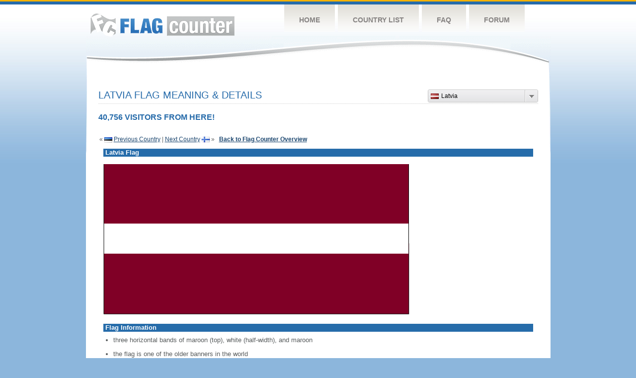

--- FILE ---
content_type: text/html
request_url: https://s01.flagcounter.com/flag_details/lv/kTjV
body_size: 28128
content:
<!DOCTYPE html PUBLIC "-//W3C//DTD XHTML 1.0 Transitional//EN" "http://www.w3.org/TR/xhtml1/DTD/xhtml1-transitional.dtd">
<html xmlns="http://www.w3.org/1999/xhtml">
<head>
	<meta http-equiv="Content-type" content="text/html; charset=utf-8" />
	<meta name="robots" content="noindex" />
	<title>Flag Counter &raquo; Latvia</title>
	<link rel="stylesheet" href="/css/style.css" type="text/css" media="all" />

	<script src="/js/jquery-1.9.0.min.js" type="text/javascript"></script>
	<script src="/js/jquery.dd.min.js" type="text/javascript"></script>
	<link rel="stylesheet" type="text/css" href="/css/msdropdown/dd.css" />
	<!-- ValueClick Media POP-UNDER CODE v1.8 for flagcounter.com (12 hour) -->
	<script language="javascript"><!--                                 
	var dc=document; var date_ob=new Date();
	dc.cookie='h2=o; path=/;';var bust=date_ob.getSeconds();
	if(dc.cookie.indexOf('e=llo') <= 0 && dc.cookie.indexOf('2=o') > 0){
	dc.write('<scr'+'ipt language="javascript" src="https://media.fastclick.net');
	dc.write('/w/pop.cgi?sid=44959&m=2&tp=2&v=1.8&c='+bust+'"></scr'+'ipt>');
	date_ob.setTime(date_ob.getTime()+43200000);
	dc.cookie='he=llo; path=/; expires='+ date_ob.toGMTString();} // -->
	</script>                                                          
	<!-- ValueClick Media POP-UNDER CODE v1.8 for flagcounter.com -->
</head>
<body onload="initialize()">
	<!-- Shell -->
	<div class="shell">
		<!-- Header -->
		<div id="header">
			<!-- Logo -->
			<h1 id="logo"><a href="/index.html">Flag Counter</a></h1>
			<!-- END Logo -->
			<!-- Navigation -->
			<div class="navigation">
				<ul>
				    <li><a href="/index.html">Home</a></li>
				    <li><a href="/countries.html">Country List</a></li>
				    <li><a href="/faq.html">FAQ</a></li>
				    <li><a href="https://flagcounter.boardhost.com/">Forum</a></li>
				</ul>
			</div>
			<!-- END Navigation -->
		</div>
		<!-- END Header -->
		<div class="cl">&nbsp;</div>
		<!-- Content -->
		<div id="content">
<center>
<!-- ValueClick Media 468x60 and 728x90 Banner CODE for flagcounter.com -->
<script language="javascript" src="https://media.fastclick.net/w/get.media?sid=44959&m=1&tp=5&d=j&t=n"></script>
<noscript><a href="https://media.fastclick.net/w/click.here?sid=44959&m=1&c=1" target="_blank">
<img src="https://media.fastclick.net/w/get.media?sid=44959&m=1&tp=5&d=s&c=1"
width=728 height=90 border=1></a></noscript>
<!-- ValueClick Media 468x60 and 728x90 Banner CODE for flagcounter.com -->
</center>
<br><br>	

			<!-- News -->
			<div class="news">
				<!-- Post -->
				<div class="post"><a name=top></a>
<select name="filter" id="filter" onchange="window.open(this.options[this.selectedIndex].value,'_top')" style="float:right;"><option value="https://s01.flagcounter.com/flag_details/ee/kTjV" data-image="https://cdn.boardhost.com/flags/ee.png">Estonia</option><option value="https://s01.flagcounter.com/flag_details/lv/kTjV" data-image="https://cdn.boardhost.com/flags/lv.png" selected>Latvia</option><option value="https://s01.flagcounter.com/flag_details/fi/kTjV" data-image="https://cdn.boardhost.com/flags/fi.png">Finland</option><option value="https://s01.flagcounter.com/flag_details/us/kTjV" data-image="https://cdn.boardhost.com/flags/us.png">United States</option><option value="https://s01.flagcounter.com/flag_details/lt/kTjV" data-image="https://cdn.boardhost.com/flags/lt.png">Lithuania</option><option value="https://s01.flagcounter.com/flag_details/ru/kTjV" data-image="https://cdn.boardhost.com/flags/ru.png">Russia</option><option value="https://s01.flagcounter.com/flag_details/gb/kTjV" data-image="https://cdn.boardhost.com/flags/gb.png">United Kingdom</option><option value="https://s01.flagcounter.com/flag_details/il/kTjV" data-image="https://cdn.boardhost.com/flags/il.png">Israel</option><option value="https://s01.flagcounter.com/flag_details/se/kTjV" data-image="https://cdn.boardhost.com/flags/se.png">Sweden</option><option value="https://s01.flagcounter.com/flag_details/de/kTjV" data-image="https://cdn.boardhost.com/flags/de.png">Germany</option><option value="https://s01.flagcounter.com/flag_details/ie/kTjV" data-image="https://cdn.boardhost.com/flags/ie.png">Ireland</option><option value="https://s01.flagcounter.com/flag_details/fr/kTjV" data-image="https://cdn.boardhost.com/flags/fr.png">France</option><option value="https://s01.flagcounter.com/flag_details/it/kTjV" data-image="https://cdn.boardhost.com/flags/it.png">Italy</option><option value="https://s01.flagcounter.com/flag_details/ua/kTjV" data-image="https://cdn.boardhost.com/flags/ua.png">Ukraine</option><option value="https://s01.flagcounter.com/flag_details/by/kTjV" data-image="https://cdn.boardhost.com/flags/by.png">Belarus</option><option value="https://s01.flagcounter.com/flag_details/no/kTjV" data-image="https://cdn.boardhost.com/flags/no.png">Norway</option><option value="https://s01.flagcounter.com/flag_details/hu/kTjV" data-image="https://cdn.boardhost.com/flags/hu.png">Hungary</option><option value="https://s01.flagcounter.com/flag_details/jp/kTjV" data-image="https://cdn.boardhost.com/flags/jp.png">Japan</option><option value="https://s01.flagcounter.com/flag_details/nl/kTjV" data-image="https://cdn.boardhost.com/flags/nl.png">Netherlands</option><option value="https://s01.flagcounter.com/flag_details/ch/kTjV" data-image="https://cdn.boardhost.com/flags/ch.png">Switzerland</option><option value="https://s01.flagcounter.com/flag_details/is/kTjV" data-image="https://cdn.boardhost.com/flags/is.png">Iceland</option><option value="https://s01.flagcounter.com/flag_details/ca/kTjV" data-image="https://cdn.boardhost.com/flags/ca.png">Canada</option><option value="https://s01.flagcounter.com/flag_details/am/kTjV" data-image="https://cdn.boardhost.com/flags/am.png">Armenia</option><option value="https://s01.flagcounter.com/flag_details/es/kTjV" data-image="https://cdn.boardhost.com/flags/es.png">Spain</option><option value="https://s01.flagcounter.com/flag_details/be/kTjV" data-image="https://cdn.boardhost.com/flags/be.png">Belgium</option><option value="https://s01.flagcounter.com/flag_details/dk/kTjV" data-image="https://cdn.boardhost.com/flags/dk.png">Denmark</option><option value="https://s01.flagcounter.com/flag_details/au/kTjV" data-image="https://cdn.boardhost.com/flags/au.png">Australia</option><option value="https://s01.flagcounter.com/flag_details/pl/kTjV" data-image="https://cdn.boardhost.com/flags/pl.png">Poland</option><option value="https://s01.flagcounter.com/flag_details/cz/kTjV" data-image="https://cdn.boardhost.com/flags/cz.png">Czech Republic</option><option value="https://s01.flagcounter.com/flag_details/at/kTjV" data-image="https://cdn.boardhost.com/flags/at.png">Austria</option><option value="https://s01.flagcounter.com/flag_details/ae/kTjV" data-image="https://cdn.boardhost.com/flags/ae.png">United Arab Emirates</option><option value="https://s01.flagcounter.com/flag_details/kr/kTjV" data-image="https://cdn.boardhost.com/flags/kr.png">South Korea</option><option value="https://s01.flagcounter.com/flag_details/in/kTjV" data-image="https://cdn.boardhost.com/flags/in.png">India</option><option value="https://s01.flagcounter.com/flag_details/za/kTjV" data-image="https://cdn.boardhost.com/flags/za.png">South Africa</option><option value="https://s01.flagcounter.com/flag_details/ge/kTjV" data-image="https://cdn.boardhost.com/flags/ge.png">Georgia</option><option value="https://s01.flagcounter.com/flag_details/tr/kTjV" data-image="https://cdn.boardhost.com/flags/tr.png">Turkey</option><option value="https://s01.flagcounter.com/flag_details/bg/kTjV" data-image="https://cdn.boardhost.com/flags/bg.png">Bulgaria</option><option value="https://s01.flagcounter.com/flag_details/cn/kTjV" data-image="https://cdn.boardhost.com/flags/cn.png">China</option><option value="https://s01.flagcounter.com/flag_details/cy/kTjV" data-image="https://cdn.boardhost.com/flags/cy.png">Cyprus</option><option value="https://s01.flagcounter.com/flag_details/br/kTjV" data-image="https://cdn.boardhost.com/flags/br.png">Brazil</option><option value="https://s01.flagcounter.com/flag_details/kz/kTjV" data-image="https://cdn.boardhost.com/flags/kz.png">Kazakhstan</option><option value="https://s01.flagcounter.com/flag_details/sk/kTjV" data-image="https://cdn.boardhost.com/flags/sk.png">Slovakia</option><option value="https://s01.flagcounter.com/flag_details/gr/kTjV" data-image="https://cdn.boardhost.com/flags/gr.png">Greece</option><option value="https://s01.flagcounter.com/flag_details/hr/kTjV" data-image="https://cdn.boardhost.com/flags/hr.png">Croatia</option><option value="https://s01.flagcounter.com/flag_details/ph/kTjV" data-image="https://cdn.boardhost.com/flags/ph.png">Philippines</option><option value="https://s01.flagcounter.com/flag_details/sg/kTjV" data-image="https://cdn.boardhost.com/flags/sg.png">Singapore</option><option value="https://s01.flagcounter.com/flag_details/uz/kTjV" data-image="https://cdn.boardhost.com/flags/uz.png">Uzbekistan</option><option value="https://s01.flagcounter.com/flag_details/pt/kTjV" data-image="https://cdn.boardhost.com/flags/pt.png">Portugal</option><option value="https://s01.flagcounter.com/flag_details/hk/kTjV" data-image="https://cdn.boardhost.com/flags/hk.png">Hong Kong</option><option value="https://s01.flagcounter.com/flag_details/th/kTjV" data-image="https://cdn.boardhost.com/flags/th.png">Thailand</option><option value="https://s01.flagcounter.com/flag_details/ro/kTjV" data-image="https://cdn.boardhost.com/flags/ro.png">Romania</option><option value="https://s01.flagcounter.com/flag_details/lu/kTjV" data-image="https://cdn.boardhost.com/flags/lu.png">Luxembourg</option><option value="https://s01.flagcounter.com/flag_details/eg/kTjV" data-image="https://cdn.boardhost.com/flags/eg.png">Egypt</option><option value="https://s01.flagcounter.com/flag_details/my/kTjV" data-image="https://cdn.boardhost.com/flags/my.png">Malaysia</option><option value="https://s01.flagcounter.com/flag_details/si/kTjV" data-image="https://cdn.boardhost.com/flags/si.png">Slovenia</option><option value="https://s01.flagcounter.com/flag_details/id/kTjV" data-image="https://cdn.boardhost.com/flags/id.png">Indonesia</option><option value="https://s01.flagcounter.com/flag_details/mx/kTjV" data-image="https://cdn.boardhost.com/flags/mx.png">Mexico</option><option value="https://s01.flagcounter.com/flag_details/nz/kTjV" data-image="https://cdn.boardhost.com/flags/nz.png">New Zealand</option><option value="https://s01.flagcounter.com/flag_details/bd/kTjV" data-image="https://cdn.boardhost.com/flags/bd.png">Bangladesh</option><option value="https://s01.flagcounter.com/flag_details/sa/kTjV" data-image="https://cdn.boardhost.com/flags/sa.png">Saudi Arabia</option><option value="https://s01.flagcounter.com/flag_details/tw/kTjV" data-image="https://cdn.boardhost.com/flags/tw.png">Taiwan</option><option value="https://s01.flagcounter.com/flag_details/rs/kTjV" data-image="https://cdn.boardhost.com/flags/rs.png">Serbia</option><option value="https://s01.flagcounter.com/flag_details/ma/kTjV" data-image="https://cdn.boardhost.com/flags/ma.png">Morocco</option><option value="https://s01.flagcounter.com/flag_details/vn/kTjV" data-image="https://cdn.boardhost.com/flags/vn.png">Vietnam</option><option value="https://s01.flagcounter.com/flag_details/pk/kTjV" data-image="https://cdn.boardhost.com/flags/pk.png">Pakistan</option><option value="https://s01.flagcounter.com/flag_details/md/kTjV" data-image="https://cdn.boardhost.com/flags/md.png">Moldova</option><option value="https://s01.flagcounter.com/flag_details/kg/kTjV" data-image="https://cdn.boardhost.com/flags/kg.png">Kyrgyzstan</option><option value="https://s01.flagcounter.com/flag_details/ke/kTjV" data-image="https://cdn.boardhost.com/flags/ke.png">Kenya</option><option value="https://s01.flagcounter.com/flag_details/dz/kTjV" data-image="https://cdn.boardhost.com/flags/dz.png">Algeria</option><option value="https://s01.flagcounter.com/flag_details/ng/kTjV" data-image="https://cdn.boardhost.com/flags/ng.png">Nigeria</option><option value="https://s01.flagcounter.com/flag_details/uy/kTjV" data-image="https://cdn.boardhost.com/flags/uy.png">Uruguay</option><option value="https://s01.flagcounter.com/flag_details/al/kTjV" data-image="https://cdn.boardhost.com/flags/al.png">Albania</option><option value="https://s01.flagcounter.com/flag_details/ax/kTjV" data-image="https://cdn.boardhost.com/flags/ax.png">Aland Islands</option><option value="https://s01.flagcounter.com/flag_details/kw/kTjV" data-image="https://cdn.boardhost.com/flags/kw.png">Kuwait</option><option value="https://s01.flagcounter.com/flag_details/cl/kTjV" data-image="https://cdn.boardhost.com/flags/cl.png">Chile</option><option value="https://s01.flagcounter.com/flag_details/mt/kTjV" data-image="https://cdn.boardhost.com/flags/mt.png">Malta</option><option value="https://s01.flagcounter.com/flag_details/np/kTjV" data-image="https://cdn.boardhost.com/flags/np.png">Nepal</option><option value="https://s01.flagcounter.com/flag_details/qa/kTjV" data-image="https://cdn.boardhost.com/flags/qa.png">Qatar</option><option value="https://s01.flagcounter.com/flag_details/ar/kTjV" data-image="https://cdn.boardhost.com/flags/ar.png">Argentina</option><option value="https://s01.flagcounter.com/flag_details/me/kTjV" data-image="https://cdn.boardhost.com/flags/me.png">Montenegro</option><option value="https://s01.flagcounter.com/flag_details/jm/kTjV" data-image="https://cdn.boardhost.com/flags/jm.png">Jamaica</option><option value="https://s01.flagcounter.com/flag_details/mv/kTjV" data-image="https://cdn.boardhost.com/flags/mv.png">Maldives</option><option value="https://s01.flagcounter.com/flag_details/ir/kTjV" data-image="https://cdn.boardhost.com/flags/ir.png">Iran</option><option value="https://s01.flagcounter.com/flag_details/fo/kTjV" data-image="https://cdn.boardhost.com/flags/fo.png">Faroe Islands</option><option value="https://s01.flagcounter.com/flag_details/ba/kTjV" data-image="https://cdn.boardhost.com/flags/ba.png">Bosnia and Herzegovina</option><option value="https://s01.flagcounter.com/flag_details/kn/kTjV" data-image="https://cdn.boardhost.com/flags/kn.png">Saint Kitts and Nevis</option><option value="https://s01.flagcounter.com/flag_details/tn/kTjV" data-image="https://cdn.boardhost.com/flags/tn.png">Tunisia</option><option value="https://s01.flagcounter.com/flag_details/az/kTjV" data-image="https://cdn.boardhost.com/flags/az.png">Azerbaijan</option><option value="https://s01.flagcounter.com/flag_details/mc/kTjV" data-image="https://cdn.boardhost.com/flags/mc.png">Monaco</option><option value="https://s01.flagcounter.com/flag_details/co/kTjV" data-image="https://cdn.boardhost.com/flags/co.png">Colombia</option><option value="https://s01.flagcounter.com/flag_details/lk/kTjV" data-image="https://cdn.boardhost.com/flags/lk.png">Sri Lanka</option><option value="https://s01.flagcounter.com/flag_details/pa/kTjV" data-image="https://cdn.boardhost.com/flags/pa.png">Panama</option><option value="https://s01.flagcounter.com/flag_details/lb/kTjV" data-image="https://cdn.boardhost.com/flags/lb.png">Lebanon</option><option value="https://s01.flagcounter.com/flag_details/tz/kTjV" data-image="https://cdn.boardhost.com/flags/tz.png">Tanzania</option><option value="https://s01.flagcounter.com/flag_details/ug/kTjV" data-image="https://cdn.boardhost.com/flags/ug.png">Uganda</option><option value="https://s01.flagcounter.com/flag_details/ky/kTjV" data-image="https://cdn.boardhost.com/flags/ky.png">Cayman Islands</option><option value="https://s01.flagcounter.com/flag_details/sn/kTjV" data-image="https://cdn.boardhost.com/flags/sn.png">Senegal</option><option value="https://s01.flagcounter.com/flag_details/gh/kTjV" data-image="https://cdn.boardhost.com/flags/gh.png">Ghana</option><option value="https://s01.flagcounter.com/flag_details/sc/kTjV" data-image="https://cdn.boardhost.com/flags/sc.png">Seychelles</option><option value="https://s01.flagcounter.com/flag_details/iq/kTjV" data-image="https://cdn.boardhost.com/flags/iq.png">Iraq</option><option value="https://s01.flagcounter.com/flag_details/tt/kTjV" data-image="https://cdn.boardhost.com/flags/tt.png">Trinidad and Tobago</option><option value="https://s01.flagcounter.com/flag_details/pr/kTjV" data-image="https://cdn.boardhost.com/flags/pr.png">Puerto Rico</option><option value="https://s01.flagcounter.com/flag_details/vi/kTjV" data-image="https://cdn.boardhost.com/flags/vi.png">U.S. Virgin Islands</option><option value="https://s01.flagcounter.com/flag_details/do/kTjV" data-image="https://cdn.boardhost.com/flags/do.png">Dominican Republic</option><option value="https://s01.flagcounter.com/flag_details/gf/kTjV" data-image="https://cdn.boardhost.com/flags/gf.png">French Guiana</option><option value="https://s01.flagcounter.com/flag_details/mu/kTjV" data-image="https://cdn.boardhost.com/flags/mu.png">Mauritius</option><option value="https://s01.flagcounter.com/flag_details/mk/kTjV" data-image="https://cdn.boardhost.com/flags/mk.png">North Macedonia</option><option value="https://s01.flagcounter.com/flag_details/im/kTjV" data-image="https://cdn.boardhost.com/flags/im.png">Isle of Man</option><option value="https://s01.flagcounter.com/flag_details/pe/kTjV" data-image="https://cdn.boardhost.com/flags/pe.png">Peru</option><option value="https://s01.flagcounter.com/flag_details/zw/kTjV" data-image="https://cdn.boardhost.com/flags/zw.png">Zimbabwe</option><option value="https://s01.flagcounter.com/flag_details/xk/kTjV" data-image="https://cdn.boardhost.com/flags/xk.png">Kosovo</option><option value="https://s01.flagcounter.com/flag_details/ve/kTjV" data-image="https://cdn.boardhost.com/flags/ve.png">Venezuela</option><option value="https://s01.flagcounter.com/flag_details/kh/kTjV" data-image="https://cdn.boardhost.com/flags/kh.png">Cambodia</option><option value="https://s01.flagcounter.com/flag_details/cd/kTjV" data-image="https://cdn.boardhost.com/flags/cd.png">Democratic Republic of the Congo</option><option value="https://s01.flagcounter.com/flag_details/so/kTjV" data-image="https://cdn.boardhost.com/flags/so.png">Somalia</option><option value="https://s01.flagcounter.com/flag_details/mn/kTjV" data-image="https://cdn.boardhost.com/flags/mn.png">Mongolia</option><option value="https://s01.flagcounter.com/flag_details/bs/kTjV" data-image="https://cdn.boardhost.com/flags/bs.png">Bahamas</option><option value="https://s01.flagcounter.com/flag_details/bh/kTjV" data-image="https://cdn.boardhost.com/flags/bh.png">Bahrain</option><option value="https://s01.flagcounter.com/flag_details/ad/kTjV" data-image="https://cdn.boardhost.com/flags/ad.png">Andorra</option><option value="https://s01.flagcounter.com/flag_details/gi/kTjV" data-image="https://cdn.boardhost.com/flags/gi.png">Gibraltar</option><option value="https://s01.flagcounter.com/flag_details/bn/kTjV" data-image="https://cdn.boardhost.com/flags/bn.png">Brunei Darussalam</option><option value="https://s01.flagcounter.com/flag_details/mm/kTjV" data-image="https://cdn.boardhost.com/flags/mm.png">Myanmar</option><option value="https://s01.flagcounter.com/flag_details/ec/kTjV" data-image="https://cdn.boardhost.com/flags/ec.png">Ecuador</option><option value="https://s01.flagcounter.com/flag_details/cr/kTjV" data-image="https://cdn.boardhost.com/flags/cr.png">Costa Rica</option><option value="https://s01.flagcounter.com/flag_details/et/kTjV" data-image="https://cdn.boardhost.com/flags/et.png">Ethiopia</option><option value="https://s01.flagcounter.com/flag_details/om/kTjV" data-image="https://cdn.boardhost.com/flags/om.png">Oman</option><option value="https://s01.flagcounter.com/flag_details/jo/kTjV" data-image="https://cdn.boardhost.com/flags/jo.png">Jordan</option><option value="https://s01.flagcounter.com/flag_details/re/kTjV" data-image="https://cdn.boardhost.com/flags/re.png">Reunion</option><option value="https://s01.flagcounter.com/flag_details/ni/kTjV" data-image="https://cdn.boardhost.com/flags/ni.png">Nicaragua</option><option value="https://s01.flagcounter.com/flag_details/bm/kTjV" data-image="https://cdn.boardhost.com/flags/bm.png">Bermuda</option><option value="https://s01.flagcounter.com/flag_details/bb/kTjV" data-image="https://cdn.boardhost.com/flags/bb.png">Barbados</option><option value="https://s01.flagcounter.com/flag_details/sd/kTjV" data-image="https://cdn.boardhost.com/flags/sd.png">Sudan</option><option value="https://s01.flagcounter.com/flag_details/cw/kTjV" data-image="https://cdn.boardhost.com/flags/cw.png">Curacao</option><option value="https://s01.flagcounter.com/flag_details/bw/kTjV" data-image="https://cdn.boardhost.com/flags/bw.png">Botswana</option><option value="https://s01.flagcounter.com/flag_details/bf/kTjV" data-image="https://cdn.boardhost.com/flags/bf.png">Burkina Faso</option><option value="https://s01.flagcounter.com/flag_details/sr/kTjV" data-image="https://cdn.boardhost.com/flags/sr.png">Suriname</option><option value="https://s01.flagcounter.com/flag_details/tc/kTjV" data-image="https://cdn.boardhost.com/flags/tc.png">Turks and Caicos Islands</option><option value="https://s01.flagcounter.com/flag_details/sl/kTjV" data-image="https://cdn.boardhost.com/flags/sl.png">Sierra Leone</option><option value="https://s01.flagcounter.com/flag_details/gg/kTjV" data-image="https://cdn.boardhost.com/flags/gg.png">Guernsey</option><option value="https://s01.flagcounter.com/flag_details/na/kTjV" data-image="https://cdn.boardhost.com/flags/na.png">Namibia</option><option value="https://s01.flagcounter.com/flag_details/bz/kTjV" data-image="https://cdn.boardhost.com/flags/bz.png">Belize</option><option value="https://s01.flagcounter.com/flag_details/ci/kTjV" data-image="https://cdn.boardhost.com/flags/ci.png">Cote D'Ivoire</option><option value="https://s01.flagcounter.com/flag_details/je/kTjV" data-image="https://cdn.boardhost.com/flags/je.png">Jersey</option><option value="https://s01.flagcounter.com/flag_details/mq/kTjV" data-image="https://cdn.boardhost.com/flags/mq.png">Martinique</option><option value="https://s01.flagcounter.com/flag_details/pf/kTjV" data-image="https://cdn.boardhost.com/flags/pf.png">French Polynesia</option><option value="https://s01.flagcounter.com/flag_details/cv/kTjV" data-image="https://cdn.boardhost.com/flags/cv.png">Cabo Verde</option><option value="https://s01.flagcounter.com/flag_details/bo/kTjV" data-image="https://cdn.boardhost.com/flags/bo.png">Bolivia</option><option value="https://s01.flagcounter.com/flag_details/mf/kTjV" data-image="https://cdn.boardhost.com/flags/mf.png">Saint Martin</option><option value="https://s01.flagcounter.com/flag_details/ml/kTjV" data-image="https://cdn.boardhost.com/flags/ml.png">Mali</option><option value="https://s01.flagcounter.com/flag_details/ye/kTjV" data-image="https://cdn.boardhost.com/flags/ye.png">Yemen</option><option value="https://s01.flagcounter.com/flag_details/rw/kTjV" data-image="https://cdn.boardhost.com/flags/rw.png">Rwanda</option><option value="https://s01.flagcounter.com/flag_details/ly/kTjV" data-image="https://cdn.boardhost.com/flags/ly.png">Libya</option><option value="https://s01.flagcounter.com/flag_details/fj/kTjV" data-image="https://cdn.boardhost.com/flags/fj.png">Fiji</option><option value="https://s01.flagcounter.com/flag_details/cg/kTjV" data-image="https://cdn.boardhost.com/flags/cg.png">Republic of the Congo</option><option value="https://s01.flagcounter.com/flag_details/gu/kTjV" data-image="https://cdn.boardhost.com/flags/gu.png">Guam</option><option value="https://s01.flagcounter.com/flag_details/dm/kTjV" data-image="https://cdn.boardhost.com/flags/dm.png">Dominica</option><option value="https://s01.flagcounter.com/flag_details/gy/kTjV" data-image="https://cdn.boardhost.com/flags/gy.png">Guyana</option><option value="https://s01.flagcounter.com/flag_details/li/kTjV" data-image="https://cdn.boardhost.com/flags/li.png">Liechtenstein</option><option value="https://s01.flagcounter.com/flag_details/ga/kTjV" data-image="https://cdn.boardhost.com/flags/ga.png">Gabon</option><option value="https://s01.flagcounter.com/flag_details/sy/kTjV" data-image="https://cdn.boardhost.com/flags/sy.png">Syria</option><option value="https://s01.flagcounter.com/flag_details/gl/kTjV" data-image="https://cdn.boardhost.com/flags/gl.png">Greenland</option><option value="https://s01.flagcounter.com/flag_details/mw/kTjV" data-image="https://cdn.boardhost.com/flags/mw.png">Malawi</option><option value="https://s01.flagcounter.com/flag_details/hn/kTjV" data-image="https://cdn.boardhost.com/flags/hn.png">Honduras</option><option value="https://s01.flagcounter.com/flag_details/mz/kTjV" data-image="https://cdn.boardhost.com/flags/mz.png">Mozambique</option><option value="https://s01.flagcounter.com/flag_details/gn/kTjV" data-image="https://cdn.boardhost.com/flags/gn.png">Guinea</option><option value="https://s01.flagcounter.com/flag_details/cm/kTjV" data-image="https://cdn.boardhost.com/flags/cm.png">Cameroon</option><option value="https://s01.flagcounter.com/flag_details/gd/kTjV" data-image="https://cdn.boardhost.com/flags/gd.png">Grenada</option></select><h1>Latvia Flag Meaning & Details<span></span></h1><font color="#266BAA" size="3"><b>40,756 VISITORS FROM HERE!</b></font><table border=0 width=100%><tr><td valign=top><br><br>&laquo; <a href=/flag_details/ee/kTjV><img src=https://cdn.boardhost.com/flags/ee.png border=0 align=absbottom></a> <a href=/flag_details/ee/kTjV style="text-decoration:none;"><u>Previous Country</u></a> | <a href=/flag_details/fi/kTjV style="text-decoration:none;"><u>Next Country</u></a> <a href=/flag_details/fi/kTjV><img src=https://cdn.boardhost.com/flags/fi.png border=0 align=absmiddle></a> &raquo;&nbsp;&nbsp;&nbsp;<a href=/more/kTjV style="text-decoration:none;"><b><u>Back to Flag Counter Overview</u></b></a></td><td align=right valign=bottom></td></tr></table><table border=0 width=100% cellspacing=10><tr><td colspan=2 bgcolor=#266CAA style="padding:1px;">&nbsp;<font face=arial size=2 color=#FFFFFF><b>Latvia Flag</b></font></td></tr><tr><td colspan=2><img src=https://cdn.boardhost.com/factbookflags/lg-lgflag.gif style="margin-left:0px;margin-top:5px;margin-bottom:9px;"></td></tr><tr><td colspan=2 bgcolor=#266CAA style="padding:1px;">&nbsp;<font face=arial size=2 color=#FFFFFF><b>Flag Information</b></font></td></tr><tr><td colspan=2 cellpadding=5><font face=arial size=2><ul style="margin-left:20px;"><li> three horizontal bands of maroon (top), white (half-width), and maroon<br><br><li> the flag is one of the older banners in the world<br><br><li> a medieval chronicle mentions a red standard with a white stripe being used by Latvian tribes in about 1280</ul></td></tr></table></table><p><br>&nbsp;&nbsp;&nbsp;&nbsp;&nbsp;<a href="/factbook/lv/kTjV"><b><u>Learn more about Latvia &raquo;</u></b></a></font></font><br><br><br>
&nbsp;&nbsp;&nbsp;&nbsp;&nbsp;Source: <b>CIA - <i>The World Factbook</i></b></font>
</blockquote>

</td>
</tr>
</table>
		</div>
				<!-- END Post -->
				
<script language="javascript">
$(document).ready(function(e) {
try {
$("body select").msDropDown();
} catch(e) {
alert(e.message);
}
});
</script>
				<div class="cl">&nbsp;</div>
				<h1 id="logo2"><a href="/index.html">Flag Counter</a></h1>
				<div class="cl">&nbsp;</div>
			</div>
			<!-- END News -->
		</div>
		<!-- END Content -->
	</div>
	<!-- END Shell -->
	<!-- Footer -->
	<div id="footer">
		<div class="shell">
			<div class="cl">&nbsp;</div>
			<p class="left"><a href="/contact.html">Contact</a>  |  <a href="/terms.html">Terms of Service</a> | <a href="/privacy.html">Privacy Policy</a> | &copy; <a href=https://boardhost.com>Boardhost.com, Inc.</a>  	
			</p>
			<p class="right">
			<font color=#ffffff>This product includes GeoLite2 data created by MaxMind, available from <a href="https://www.maxmind.com"><font color=#ffffff><u>https://www.maxmind.com/</u></font></a>.</font>
			</p>
			<div class="cl">&nbsp;</div>
		</div>
	</div>
	<!-- END Footer -->
</body>
</html>

